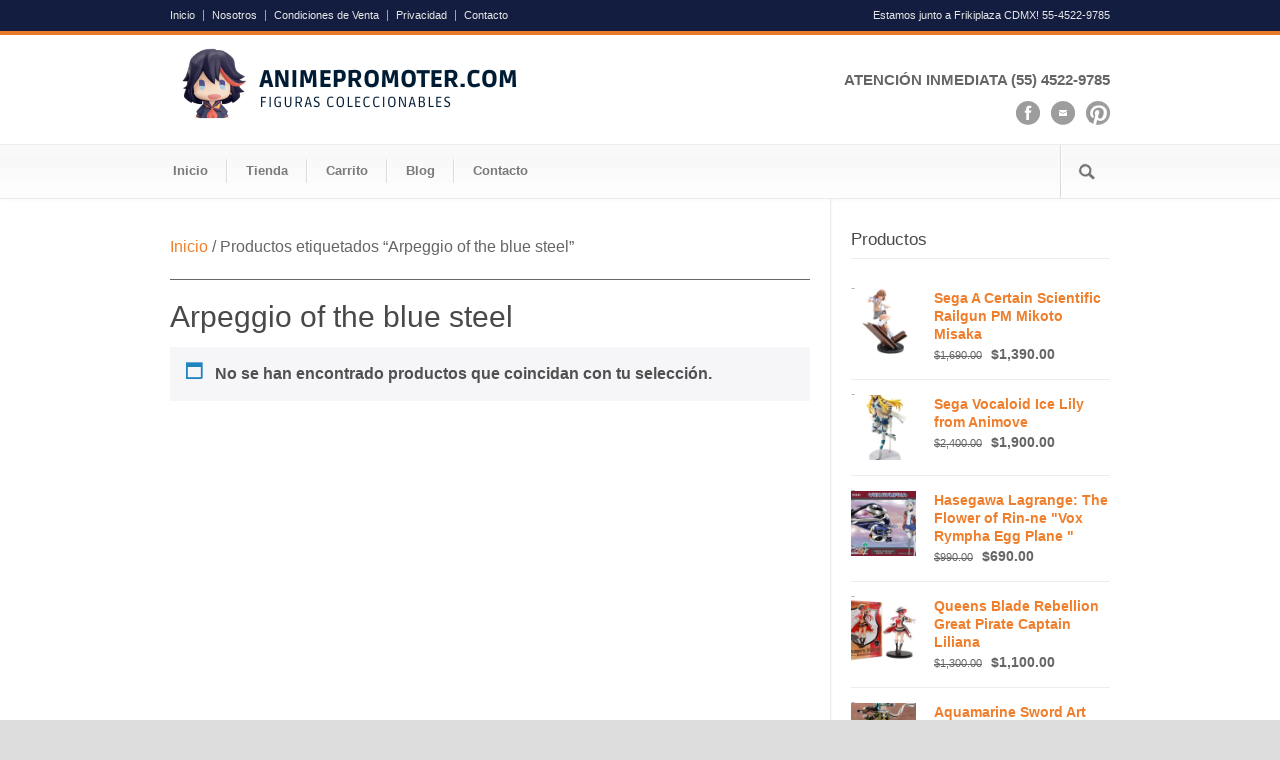

--- FILE ---
content_type: text/html; charset=UTF-8
request_url: https://animepromoter.com/product-tag/arpeggio-of-the-blue-steel/
body_size: 79698
content:
<!DOCTYPE html>
<!--[if lt IE 7 ]><html class="ie ie6" lang="en"> <![endif]-->
<!--[if IE 7 ]><html class="ie ie7" lang="en"> <![endif]-->
<!--[if IE 8 ]><html class="ie ie8" lang="en"> <![endif]-->
<!--[if (gte IE 9)|!(IE)]><!--><html lang="es"> <!--<![endif]-->
<head>

	<!-- Basic Page Needs
  ================================================== -->
	<meta charset="utf-8" />
	<title>AnimePromoter.com &#8211; Tienda Online de Figuras de anime en México  &raquo; Etiquetas del producto &raquo; Arpeggio of the blue steel</title>

	<!--[if lt IE 9]>
		<script src="http://html5shim.googlecode.com/svn/trunk/html5.js"></script>
	<![endif]-->

	<!-- CSS
  ================================================== -->
	<link rel="stylesheet" href="https://animepromoter.com/wp-content/themes/modernize/style.css" type="text/css" />

				<meta name="viewport" content="width=device-width, initial-scale=1, maximum-scale=1">
		<link rel="stylesheet" href="https://animepromoter.com/wp-content/themes/modernize/stylesheet/skeleton-responsive.css">
		<link rel="stylesheet" href="https://animepromoter.com/wp-content/themes/modernize/stylesheet/layout-responsive.css">	
		
	<!--[if lt IE 9]>
		<link rel="stylesheet" href="https://animepromoter.com/wp-content/themes/modernize/stylesheet/ie-style.php?path=https://animepromoter.com/wp-content/themes/modernize" type="text/css" media="screen, projection" /> 
	<![endif]-->
	<!--[if lt IE 9]>
	<script src="http://css3-mediaqueries-js.googlecode.com/svn/trunk/css3-mediaqueries.js"></script>
	<![endif]-->	
	
	<!--[if IE 7]>
		<link rel="stylesheet" href="https://animepromoter.com/wp-content/themes/modernize/stylesheet/ie7-style.css" /> 
	<![endif]-->	
	
	<!-- Favicon
   ================================================== -->
	<link rel="shortcut icon" href="https://animepromoter.com/wp-content/uploads/2022/08/icon-animepromoter.png" type="image/x-icon" />
	<!-- Start WP_HEAD
   ================================================== -->
		
	<meta name='robots' content='max-image-preview:large' />
<link rel="alternate" type="application/rss+xml" title="AnimePromoter.com - Tienda Online de Figuras de anime en México &raquo; Feed" href="https://animepromoter.com/feed/" />
<link rel="alternate" type="application/rss+xml" title="AnimePromoter.com - Tienda Online de Figuras de anime en México &raquo; Feed de los comentarios" href="https://animepromoter.com/comments/feed/" />
<link rel="alternate" type="application/rss+xml" title="AnimePromoter.com - Tienda Online de Figuras de anime en México &raquo; Arpeggio of the blue steel Etiqueta Feed" href="https://animepromoter.com/product-tag/arpeggio-of-the-blue-steel/feed/" />
<style id='wp-img-auto-sizes-contain-inline-css' type='text/css'>
img:is([sizes=auto i],[sizes^="auto," i]){contain-intrinsic-size:3000px 1500px}
/*# sourceURL=wp-img-auto-sizes-contain-inline-css */
</style>
<link rel='stylesheet' id='style-custom-css' href='https://animepromoter.com/wp-content/themes/modernize/style-custom.css?ver=6.9' type='text/css' media='all' />
<link rel='stylesheet' id='gdl-woocommerce-css' href='https://animepromoter.com/wp-content/themes/modernize/stylesheet/gdlr-woocommerce.css?ver=6.9' type='text/css' media='all' />
<style id='wp-emoji-styles-inline-css' type='text/css'>

	img.wp-smiley, img.emoji {
		display: inline !important;
		border: none !important;
		box-shadow: none !important;
		height: 1em !important;
		width: 1em !important;
		margin: 0 0.07em !important;
		vertical-align: -0.1em !important;
		background: none !important;
		padding: 0 !important;
	}
/*# sourceURL=wp-emoji-styles-inline-css */
</style>
<style id='wp-block-library-inline-css' type='text/css'>
:root{--wp-block-synced-color:#7a00df;--wp-block-synced-color--rgb:122,0,223;--wp-bound-block-color:var(--wp-block-synced-color);--wp-editor-canvas-background:#ddd;--wp-admin-theme-color:#007cba;--wp-admin-theme-color--rgb:0,124,186;--wp-admin-theme-color-darker-10:#006ba1;--wp-admin-theme-color-darker-10--rgb:0,107,160.5;--wp-admin-theme-color-darker-20:#005a87;--wp-admin-theme-color-darker-20--rgb:0,90,135;--wp-admin-border-width-focus:2px}@media (min-resolution:192dpi){:root{--wp-admin-border-width-focus:1.5px}}.wp-element-button{cursor:pointer}:root .has-very-light-gray-background-color{background-color:#eee}:root .has-very-dark-gray-background-color{background-color:#313131}:root .has-very-light-gray-color{color:#eee}:root .has-very-dark-gray-color{color:#313131}:root .has-vivid-green-cyan-to-vivid-cyan-blue-gradient-background{background:linear-gradient(135deg,#00d084,#0693e3)}:root .has-purple-crush-gradient-background{background:linear-gradient(135deg,#34e2e4,#4721fb 50%,#ab1dfe)}:root .has-hazy-dawn-gradient-background{background:linear-gradient(135deg,#faaca8,#dad0ec)}:root .has-subdued-olive-gradient-background{background:linear-gradient(135deg,#fafae1,#67a671)}:root .has-atomic-cream-gradient-background{background:linear-gradient(135deg,#fdd79a,#004a59)}:root .has-nightshade-gradient-background{background:linear-gradient(135deg,#330968,#31cdcf)}:root .has-midnight-gradient-background{background:linear-gradient(135deg,#020381,#2874fc)}:root{--wp--preset--font-size--normal:16px;--wp--preset--font-size--huge:42px}.has-regular-font-size{font-size:1em}.has-larger-font-size{font-size:2.625em}.has-normal-font-size{font-size:var(--wp--preset--font-size--normal)}.has-huge-font-size{font-size:var(--wp--preset--font-size--huge)}.has-text-align-center{text-align:center}.has-text-align-left{text-align:left}.has-text-align-right{text-align:right}.has-fit-text{white-space:nowrap!important}#end-resizable-editor-section{display:none}.aligncenter{clear:both}.items-justified-left{justify-content:flex-start}.items-justified-center{justify-content:center}.items-justified-right{justify-content:flex-end}.items-justified-space-between{justify-content:space-between}.screen-reader-text{border:0;clip-path:inset(50%);height:1px;margin:-1px;overflow:hidden;padding:0;position:absolute;width:1px;word-wrap:normal!important}.screen-reader-text:focus{background-color:#ddd;clip-path:none;color:#444;display:block;font-size:1em;height:auto;left:5px;line-height:normal;padding:15px 23px 14px;text-decoration:none;top:5px;width:auto;z-index:100000}html :where(.has-border-color){border-style:solid}html :where([style*=border-top-color]){border-top-style:solid}html :where([style*=border-right-color]){border-right-style:solid}html :where([style*=border-bottom-color]){border-bottom-style:solid}html :where([style*=border-left-color]){border-left-style:solid}html :where([style*=border-width]){border-style:solid}html :where([style*=border-top-width]){border-top-style:solid}html :where([style*=border-right-width]){border-right-style:solid}html :where([style*=border-bottom-width]){border-bottom-style:solid}html :where([style*=border-left-width]){border-left-style:solid}html :where(img[class*=wp-image-]){height:auto;max-width:100%}:where(figure){margin:0 0 1em}html :where(.is-position-sticky){--wp-admin--admin-bar--position-offset:var(--wp-admin--admin-bar--height,0px)}@media screen and (max-width:600px){html :where(.is-position-sticky){--wp-admin--admin-bar--position-offset:0px}}

/*# sourceURL=wp-block-library-inline-css */
</style><link rel='stylesheet' id='wc-blocks-style-css' href='https://animepromoter.com/wp-content/plugins/woocommerce/assets/client/blocks/wc-blocks.css?ver=wc-10.4.3' type='text/css' media='all' />
<style id='global-styles-inline-css' type='text/css'>
:root{--wp--preset--aspect-ratio--square: 1;--wp--preset--aspect-ratio--4-3: 4/3;--wp--preset--aspect-ratio--3-4: 3/4;--wp--preset--aspect-ratio--3-2: 3/2;--wp--preset--aspect-ratio--2-3: 2/3;--wp--preset--aspect-ratio--16-9: 16/9;--wp--preset--aspect-ratio--9-16: 9/16;--wp--preset--color--black: #000000;--wp--preset--color--cyan-bluish-gray: #abb8c3;--wp--preset--color--white: #ffffff;--wp--preset--color--pale-pink: #f78da7;--wp--preset--color--vivid-red: #cf2e2e;--wp--preset--color--luminous-vivid-orange: #ff6900;--wp--preset--color--luminous-vivid-amber: #fcb900;--wp--preset--color--light-green-cyan: #7bdcb5;--wp--preset--color--vivid-green-cyan: #00d084;--wp--preset--color--pale-cyan-blue: #8ed1fc;--wp--preset--color--vivid-cyan-blue: #0693e3;--wp--preset--color--vivid-purple: #9b51e0;--wp--preset--gradient--vivid-cyan-blue-to-vivid-purple: linear-gradient(135deg,rgb(6,147,227) 0%,rgb(155,81,224) 100%);--wp--preset--gradient--light-green-cyan-to-vivid-green-cyan: linear-gradient(135deg,rgb(122,220,180) 0%,rgb(0,208,130) 100%);--wp--preset--gradient--luminous-vivid-amber-to-luminous-vivid-orange: linear-gradient(135deg,rgb(252,185,0) 0%,rgb(255,105,0) 100%);--wp--preset--gradient--luminous-vivid-orange-to-vivid-red: linear-gradient(135deg,rgb(255,105,0) 0%,rgb(207,46,46) 100%);--wp--preset--gradient--very-light-gray-to-cyan-bluish-gray: linear-gradient(135deg,rgb(238,238,238) 0%,rgb(169,184,195) 100%);--wp--preset--gradient--cool-to-warm-spectrum: linear-gradient(135deg,rgb(74,234,220) 0%,rgb(151,120,209) 20%,rgb(207,42,186) 40%,rgb(238,44,130) 60%,rgb(251,105,98) 80%,rgb(254,248,76) 100%);--wp--preset--gradient--blush-light-purple: linear-gradient(135deg,rgb(255,206,236) 0%,rgb(152,150,240) 100%);--wp--preset--gradient--blush-bordeaux: linear-gradient(135deg,rgb(254,205,165) 0%,rgb(254,45,45) 50%,rgb(107,0,62) 100%);--wp--preset--gradient--luminous-dusk: linear-gradient(135deg,rgb(255,203,112) 0%,rgb(199,81,192) 50%,rgb(65,88,208) 100%);--wp--preset--gradient--pale-ocean: linear-gradient(135deg,rgb(255,245,203) 0%,rgb(182,227,212) 50%,rgb(51,167,181) 100%);--wp--preset--gradient--electric-grass: linear-gradient(135deg,rgb(202,248,128) 0%,rgb(113,206,126) 100%);--wp--preset--gradient--midnight: linear-gradient(135deg,rgb(2,3,129) 0%,rgb(40,116,252) 100%);--wp--preset--font-size--small: 13px;--wp--preset--font-size--medium: 20px;--wp--preset--font-size--large: 36px;--wp--preset--font-size--x-large: 42px;--wp--preset--spacing--20: 0.44rem;--wp--preset--spacing--30: 0.67rem;--wp--preset--spacing--40: 1rem;--wp--preset--spacing--50: 1.5rem;--wp--preset--spacing--60: 2.25rem;--wp--preset--spacing--70: 3.38rem;--wp--preset--spacing--80: 5.06rem;--wp--preset--shadow--natural: 6px 6px 9px rgba(0, 0, 0, 0.2);--wp--preset--shadow--deep: 12px 12px 50px rgba(0, 0, 0, 0.4);--wp--preset--shadow--sharp: 6px 6px 0px rgba(0, 0, 0, 0.2);--wp--preset--shadow--outlined: 6px 6px 0px -3px rgb(255, 255, 255), 6px 6px rgb(0, 0, 0);--wp--preset--shadow--crisp: 6px 6px 0px rgb(0, 0, 0);}:where(.is-layout-flex){gap: 0.5em;}:where(.is-layout-grid){gap: 0.5em;}body .is-layout-flex{display: flex;}.is-layout-flex{flex-wrap: wrap;align-items: center;}.is-layout-flex > :is(*, div){margin: 0;}body .is-layout-grid{display: grid;}.is-layout-grid > :is(*, div){margin: 0;}:where(.wp-block-columns.is-layout-flex){gap: 2em;}:where(.wp-block-columns.is-layout-grid){gap: 2em;}:where(.wp-block-post-template.is-layout-flex){gap: 1.25em;}:where(.wp-block-post-template.is-layout-grid){gap: 1.25em;}.has-black-color{color: var(--wp--preset--color--black) !important;}.has-cyan-bluish-gray-color{color: var(--wp--preset--color--cyan-bluish-gray) !important;}.has-white-color{color: var(--wp--preset--color--white) !important;}.has-pale-pink-color{color: var(--wp--preset--color--pale-pink) !important;}.has-vivid-red-color{color: var(--wp--preset--color--vivid-red) !important;}.has-luminous-vivid-orange-color{color: var(--wp--preset--color--luminous-vivid-orange) !important;}.has-luminous-vivid-amber-color{color: var(--wp--preset--color--luminous-vivid-amber) !important;}.has-light-green-cyan-color{color: var(--wp--preset--color--light-green-cyan) !important;}.has-vivid-green-cyan-color{color: var(--wp--preset--color--vivid-green-cyan) !important;}.has-pale-cyan-blue-color{color: var(--wp--preset--color--pale-cyan-blue) !important;}.has-vivid-cyan-blue-color{color: var(--wp--preset--color--vivid-cyan-blue) !important;}.has-vivid-purple-color{color: var(--wp--preset--color--vivid-purple) !important;}.has-black-background-color{background-color: var(--wp--preset--color--black) !important;}.has-cyan-bluish-gray-background-color{background-color: var(--wp--preset--color--cyan-bluish-gray) !important;}.has-white-background-color{background-color: var(--wp--preset--color--white) !important;}.has-pale-pink-background-color{background-color: var(--wp--preset--color--pale-pink) !important;}.has-vivid-red-background-color{background-color: var(--wp--preset--color--vivid-red) !important;}.has-luminous-vivid-orange-background-color{background-color: var(--wp--preset--color--luminous-vivid-orange) !important;}.has-luminous-vivid-amber-background-color{background-color: var(--wp--preset--color--luminous-vivid-amber) !important;}.has-light-green-cyan-background-color{background-color: var(--wp--preset--color--light-green-cyan) !important;}.has-vivid-green-cyan-background-color{background-color: var(--wp--preset--color--vivid-green-cyan) !important;}.has-pale-cyan-blue-background-color{background-color: var(--wp--preset--color--pale-cyan-blue) !important;}.has-vivid-cyan-blue-background-color{background-color: var(--wp--preset--color--vivid-cyan-blue) !important;}.has-vivid-purple-background-color{background-color: var(--wp--preset--color--vivid-purple) !important;}.has-black-border-color{border-color: var(--wp--preset--color--black) !important;}.has-cyan-bluish-gray-border-color{border-color: var(--wp--preset--color--cyan-bluish-gray) !important;}.has-white-border-color{border-color: var(--wp--preset--color--white) !important;}.has-pale-pink-border-color{border-color: var(--wp--preset--color--pale-pink) !important;}.has-vivid-red-border-color{border-color: var(--wp--preset--color--vivid-red) !important;}.has-luminous-vivid-orange-border-color{border-color: var(--wp--preset--color--luminous-vivid-orange) !important;}.has-luminous-vivid-amber-border-color{border-color: var(--wp--preset--color--luminous-vivid-amber) !important;}.has-light-green-cyan-border-color{border-color: var(--wp--preset--color--light-green-cyan) !important;}.has-vivid-green-cyan-border-color{border-color: var(--wp--preset--color--vivid-green-cyan) !important;}.has-pale-cyan-blue-border-color{border-color: var(--wp--preset--color--pale-cyan-blue) !important;}.has-vivid-cyan-blue-border-color{border-color: var(--wp--preset--color--vivid-cyan-blue) !important;}.has-vivid-purple-border-color{border-color: var(--wp--preset--color--vivid-purple) !important;}.has-vivid-cyan-blue-to-vivid-purple-gradient-background{background: var(--wp--preset--gradient--vivid-cyan-blue-to-vivid-purple) !important;}.has-light-green-cyan-to-vivid-green-cyan-gradient-background{background: var(--wp--preset--gradient--light-green-cyan-to-vivid-green-cyan) !important;}.has-luminous-vivid-amber-to-luminous-vivid-orange-gradient-background{background: var(--wp--preset--gradient--luminous-vivid-amber-to-luminous-vivid-orange) !important;}.has-luminous-vivid-orange-to-vivid-red-gradient-background{background: var(--wp--preset--gradient--luminous-vivid-orange-to-vivid-red) !important;}.has-very-light-gray-to-cyan-bluish-gray-gradient-background{background: var(--wp--preset--gradient--very-light-gray-to-cyan-bluish-gray) !important;}.has-cool-to-warm-spectrum-gradient-background{background: var(--wp--preset--gradient--cool-to-warm-spectrum) !important;}.has-blush-light-purple-gradient-background{background: var(--wp--preset--gradient--blush-light-purple) !important;}.has-blush-bordeaux-gradient-background{background: var(--wp--preset--gradient--blush-bordeaux) !important;}.has-luminous-dusk-gradient-background{background: var(--wp--preset--gradient--luminous-dusk) !important;}.has-pale-ocean-gradient-background{background: var(--wp--preset--gradient--pale-ocean) !important;}.has-electric-grass-gradient-background{background: var(--wp--preset--gradient--electric-grass) !important;}.has-midnight-gradient-background{background: var(--wp--preset--gradient--midnight) !important;}.has-small-font-size{font-size: var(--wp--preset--font-size--small) !important;}.has-medium-font-size{font-size: var(--wp--preset--font-size--medium) !important;}.has-large-font-size{font-size: var(--wp--preset--font-size--large) !important;}.has-x-large-font-size{font-size: var(--wp--preset--font-size--x-large) !important;}
/*# sourceURL=global-styles-inline-css */
</style>

<style id='classic-theme-styles-inline-css' type='text/css'>
/*! This file is auto-generated */
.wp-block-button__link{color:#fff;background-color:#32373c;border-radius:9999px;box-shadow:none;text-decoration:none;padding:calc(.667em + 2px) calc(1.333em + 2px);font-size:1.125em}.wp-block-file__button{background:#32373c;color:#fff;text-decoration:none}
/*# sourceURL=/wp-includes/css/classic-themes.min.css */
</style>
<link rel='stylesheet' id='woocommerce-layout-css' href='https://animepromoter.com/wp-content/plugins/woocommerce/assets/css/woocommerce-layout.css?ver=10.4.3' type='text/css' media='all' />
<link rel='stylesheet' id='woocommerce-smallscreen-css' href='https://animepromoter.com/wp-content/plugins/woocommerce/assets/css/woocommerce-smallscreen.css?ver=10.4.3' type='text/css' media='only screen and (max-width: 768px)' />
<link rel='stylesheet' id='woocommerce-general-css' href='https://animepromoter.com/wp-content/plugins/woocommerce/assets/css/woocommerce.css?ver=10.4.3' type='text/css' media='all' />
<style id='woocommerce-inline-inline-css' type='text/css'>
.woocommerce form .form-row .required { visibility: visible; }
/*# sourceURL=woocommerce-inline-inline-css */
</style>
<link rel='stylesheet' id='superfish-css' href='https://animepromoter.com/wp-content/themes/modernize/stylesheet/superfish.css?ver=6.9' type='text/css' media='all' />
<link rel='stylesheet' id='fancybox-css' href='https://animepromoter.com/wp-content/themes/modernize/javascript/fancybox/jquery.fancybox.css?ver=6.9' type='text/css' media='all' />
<link rel='stylesheet' id='fancybox-thumb-css' href='https://animepromoter.com/wp-content/themes/modernize/javascript/fancybox/jquery.fancybox-thumbs.css?ver=6.9' type='text/css' media='all' />
<link rel='stylesheet' id='flex-slider-css' href='https://animepromoter.com/wp-content/themes/modernize/stylesheet/flexslider.css?ver=6.9' type='text/css' media='all' />
<script type="text/javascript" src="https://animepromoter.com/wp-includes/js/jquery/jquery.min.js?ver=3.7.1" id="jquery-core-js"></script>
<script type="text/javascript" src="https://animepromoter.com/wp-includes/js/jquery/jquery-migrate.min.js?ver=3.4.1" id="jquery-migrate-js"></script>
<script type="text/javascript" src="https://animepromoter.com/wp-content/plugins/woocommerce/assets/js/jquery-blockui/jquery.blockUI.min.js?ver=2.7.0-wc.10.4.3" id="wc-jquery-blockui-js" defer="defer" data-wp-strategy="defer"></script>
<script type="text/javascript" id="wc-add-to-cart-js-extra">
/* <![CDATA[ */
var wc_add_to_cart_params = {"ajax_url":"/wp-admin/admin-ajax.php","wc_ajax_url":"/?wc-ajax=%%endpoint%%","i18n_view_cart":"Ver carrito","cart_url":"https://animepromoter.com/carrito/","is_cart":"","cart_redirect_after_add":"yes"};
//# sourceURL=wc-add-to-cart-js-extra
/* ]]> */
</script>
<script type="text/javascript" src="https://animepromoter.com/wp-content/plugins/woocommerce/assets/js/frontend/add-to-cart.min.js?ver=10.4.3" id="wc-add-to-cart-js" defer="defer" data-wp-strategy="defer"></script>
<script type="text/javascript" src="https://animepromoter.com/wp-content/plugins/woocommerce/assets/js/js-cookie/js.cookie.min.js?ver=2.1.4-wc.10.4.3" id="wc-js-cookie-js" defer="defer" data-wp-strategy="defer"></script>
<script type="text/javascript" id="woocommerce-js-extra">
/* <![CDATA[ */
var woocommerce_params = {"ajax_url":"/wp-admin/admin-ajax.php","wc_ajax_url":"/?wc-ajax=%%endpoint%%","i18n_password_show":"Mostrar contrase\u00f1a","i18n_password_hide":"Ocultar contrase\u00f1a"};
//# sourceURL=woocommerce-js-extra
/* ]]> */
</script>
<script type="text/javascript" src="https://animepromoter.com/wp-content/plugins/woocommerce/assets/js/frontend/woocommerce.min.js?ver=10.4.3" id="woocommerce-js" defer="defer" data-wp-strategy="defer"></script>
<script type="text/javascript" src="https://animepromoter.com/wp-content/themes/modernize/javascript/jquery.fitvids.js?ver=1.0" id="fitvids-js"></script>
<link rel="https://api.w.org/" href="https://animepromoter.com/wp-json/" /><link rel="alternate" title="JSON" type="application/json" href="https://animepromoter.com/wp-json/wp/v2/product_tag/229" /><link rel="EditURI" type="application/rsd+xml" title="RSD" href="https://animepromoter.com/xmlrpc.php?rsd" />
<meta name="generator" content="WordPress 6.9" />
<meta name="generator" content="WooCommerce 10.4.3" />
	<noscript><style>.woocommerce-product-gallery{ opacity: 1 !important; }</style></noscript>
		
	<!-- FB Thumbnail
   ================================================== -->
		
<link rel='stylesheet' id='select2-css' href='https://animepromoter.com/wp-content/plugins/woocommerce/assets/css/select2.css?ver=10.4.3' type='text/css' media='all' />
</head>
<body class="archive tax-product_tag term-arpeggio-of-the-blue-steel term-229 wp-theme-modernize theme-modernize woocommerce woocommerce-page woocommerce-no-js">
	<div id="custom-full-background"><img src="https://animepromoter.com/wp-content/uploads/2022/08/fondo-blanco.jpg" alt="" /></div><div class="body-wrapper">

		<div class="top-navigation-wrapper no-boxed-layout">
		<div class="top-navigation container">
			<div class="top-navigation-left">
				<div class="menu-top-container"><ul id="menu-top" class="menu"><li id="menu-item-99" class="menu-item menu-item-type-post_type menu-item-object-page menu-item-home menu-item-99"><a href="https://animepromoter.com/">Inicio</a></li>
<li id="menu-item-101" class="menu-item menu-item-type-post_type menu-item-object-page menu-item-101"><a href="https://animepromoter.com/nosotros/">Nosotros</a></li>
<li id="menu-item-5403" class="menu-item menu-item-type-post_type menu-item-object-page menu-item-5403"><a href="https://animepromoter.com/condiciones-de-venta/">Condiciones de Venta</a></li>
<li id="menu-item-104" class="menu-item menu-item-type-post_type menu-item-object-page menu-item-104"><a href="https://animepromoter.com/privacidad/">Privacidad</a></li>
<li id="menu-item-100" class="menu-item menu-item-type-post_type menu-item-object-page menu-item-100"><a href="https://animepromoter.com/contacto/">Contacto</a></li>
</ul></div>				<div class="clear"></div>
			</div>
			
			<div class="top-navigation-right">Estamos junto a Frikiplaza CDMX! 55-4522-9785</div>
		</div>
		<div class="top-navigation-wrapper-gimmick"></div>
	</div>
		
	<div class="all-container-wrapper no-boxed-layout">
		<div class="header-outer-wrapper">
			<div class="header-container-wrapper container-wrapper">
				<div class="header-wrapper">
					<div class="clear"></div>
					
					<!-- Get Logo -->
					<div class="logo-wrapper">
						<a href="https://animepromoter.com"><img src="https://animepromoter.com/wp-content/uploads/2022/08/logo-animepromoter.png" alt="" /></a>					</div>
					
					<!-- Get Social Icons -->
					<div class="outer-social-wrapper">
						<div class="social-wrapper">
							<div class="social-wrapper-text">ATENCIÓN INMEDIATA (55) 4522-9785</div>	
							<div class="social-icon-wrapper">
								<div class="social-icon"><a target="_blank" href="https://www.facebook.com/animepromotercom"><img src="https://animepromoter.com/wp-content/themes/modernize/images/icon/dark/social/facebook.png" alt="facebook"/></a></div><div class="social-icon"><a target="_blank" href="https://animepromoter.com/contacto"><img src="https://animepromoter.com/wp-content/themes/modernize/images/icon/dark/social/email.png" alt="email"/></a></div><div class="social-icon"><a target="_blank" href="https://wa.me/525547793845"><img src="https://animepromoter.com/wp-content/themes/modernize/images/icon/dark/social/pinterest.png" alt="pinterest"/></a></div>							</div>
						</div>
					</div>
					<div class="clear"></div>
				</div> <!-- header-wrapper -->
			</div> <!-- header-container -->
		</div> <!-- header-outer-wrapper -->
		
		<!-- Navigation and Search Form -->
		<div class="main-navigation-wrapper">
			<div class="responsive-container-wrapper container-wrapper"><div class="responsive-menu-wrapper"><select id="menu-main" class="menu dropdown-menu"><option value="" class="blank">&#8212; Main Menu &#8212;</option><option class="menu-item menu-item-type-post_type menu-item-object-page menu-item-home menu-item-105 menu-item-depth-0" value="https://animepromoter.com/">Inicio</option>
<option class="menu-item menu-item-type-post_type menu-item-object-page menu-item-106 menu-item-depth-0" value="https://animepromoter.com/tienda/">Tienda</option>
<option class="menu-item menu-item-type-post_type menu-item-object-page menu-item-5398 menu-item-depth-0" value="https://animepromoter.com/carrito/">Carrito</option>
<option class="menu-item menu-item-type-post_type menu-item-object-page menu-item-107 menu-item-depth-0" value="https://animepromoter.com/blog/">Blog</option>
<option class="menu-item menu-item-type-post_type menu-item-object-page menu-item-108 menu-item-depth-0" value="https://animepromoter.com/contacto/">Contacto</option>
</select></div></div>			<div class="navigation-wrapper">
				<div class="navigation-container-wrapper container-wrapper">
					<!-- Get Navigation -->
					<div id="main-superfish-wrapper" class="menu-wrapper"><ul id="menu-main-1" class="sf-menu"><li id="menu-item-105" class="menu-item menu-item-type-post_type menu-item-object-page menu-item-home menu-item-105"><a href="https://animepromoter.com/">Inicio</a></li>
<li id="menu-item-106" class="menu-item menu-item-type-post_type menu-item-object-page menu-item-106"><a href="https://animepromoter.com/tienda/">Tienda</a></li>
<li id="menu-item-5398" class="menu-item menu-item-type-post_type menu-item-object-page menu-item-5398"><a href="https://animepromoter.com/carrito/">Carrito</a></li>
<li id="menu-item-107" class="menu-item menu-item-type-post_type menu-item-object-page menu-item-107"><a href="https://animepromoter.com/blog/">Blog</a></li>
<li id="menu-item-108" class="menu-item menu-item-type-post_type menu-item-object-page menu-item-108"><a href="https://animepromoter.com/contacto/">Contacto</a></li>
</ul></div>					
					<!-- Get Search form -->
										<div class="search-wrapper"><form method="get" id="searchform" action="https://animepromoter.com/">
	<div id="search-text">
		<input type="text" value="" name="s" id="s" autocomplete="off" />
	</div>
	<input type="submit" id="searchsubmit" value="" />
	<br class="clear">
</form>
</div> 
										
					<div class="clear"></div>
				</div> <!-- navigation-container-wrapper -->
			</div> <!-- navigation-wrapper -->
		</div>
				
		
		<div class="container main content-container">
			<div class="header-content-wrapper">		<div class="content-wrapper sidebar-included right-sidebar">
			
		<div class="page-wrapper">
			<div class='gdl-page-float-left'><div class='gdl-page-item'><div class="sixteen columns mt30 gdl-woo-commerce-wrapper"><div class="woo-breadcrumbs-wrapper"><nav class="woocommerce-breadcrumb" aria-label="Breadcrumb"><a href="https://animepromoter.com">Inicio</a>&nbsp;&#47;&nbsp;Productos etiquetados &ldquo;Arpeggio of the blue steel&rdquo;</nav></div>
			
				<h1 class="page-title">Arpeggio of the blue steel</h1>

			
			
			<div class="woocommerce-no-products-found">
	
	<div class="woocommerce-info" role="status">
		No se han encontrado productos que coincidan con tu selección.	</div>
</div>
</div></div></div><div class='five columns mt0 gdl-right-sidebar'><div class='right-sidebar-wrapper gdl-divider'><div class="custom-sidebar gdl-divider woocommerce widget_products" id="woocommerce_products-2" ><h3 class="custom-sidebar-title sidebar-title-color gdl-title">Productos</h3><ul class="product_list_widget"><li>
	
	<a href="https://animepromoter.com/product/sega-a-certain-scientific-railgun-pm-mikoto-misaka/">
		<img width="300" height="300" src="https://animepromoter.com/wp-content/uploads/2020/02/Misaka-Mikoto-Railgun.jpg" class="attachment-woocommerce_thumbnail size-woocommerce_thumbnail" alt="Sega A Certain Scientific Railgun PM Mikoto Misaka" decoding="async" loading="lazy" srcset="https://animepromoter.com/wp-content/uploads/2020/02/Misaka-Mikoto-Railgun.jpg 300w, https://animepromoter.com/wp-content/uploads/2020/02/Misaka-Mikoto-Railgun-100x100.jpg 100w, https://animepromoter.com/wp-content/uploads/2020/02/Misaka-Mikoto-Railgun-150x150.jpg 150w" sizes="auto, (max-width: 300px) 100vw, 300px" />		<span class="product-title">Sega A Certain Scientific Railgun PM Mikoto Misaka</span>
	</a>

				
	<del aria-hidden="true"><span class="woocommerce-Price-amount amount"><bdi><span class="woocommerce-Price-currencySymbol">&#36;</span>1,690.00</bdi></span></del> <span class="screen-reader-text">El precio original era: &#036;1,690.00.</span><ins aria-hidden="true"><span class="woocommerce-Price-amount amount"><bdi><span class="woocommerce-Price-currencySymbol">&#36;</span>1,390.00</bdi></span></ins><span class="screen-reader-text">El precio actual es: &#036;1,390.00.</span>
	</li>
<li>
	
	<a href="https://animepromoter.com/product/sega-vocaloid-ice-lily-from-animove/">
		<img width="300" height="300" src="https://animepromoter.com/wp-content/uploads/2020/02/71Q82bYcWWL._SL1500_-300x300.jpg" class="attachment-woocommerce_thumbnail size-woocommerce_thumbnail" alt="Sega Vocaloid Ice Lily from Animove" decoding="async" loading="lazy" srcset="https://animepromoter.com/wp-content/uploads/2020/02/71Q82bYcWWL._SL1500_-300x300.jpg 300w, https://animepromoter.com/wp-content/uploads/2020/02/71Q82bYcWWL._SL1500_-450x450.jpg 450w, https://animepromoter.com/wp-content/uploads/2020/02/71Q82bYcWWL._SL1500_-100x100.jpg 100w, https://animepromoter.com/wp-content/uploads/2020/02/71Q82bYcWWL._SL1500_-150x150.jpg 150w" sizes="auto, (max-width: 300px) 100vw, 300px" />		<span class="product-title">Sega Vocaloid Ice Lily from Animove</span>
	</a>

				
	<del aria-hidden="true"><span class="woocommerce-Price-amount amount"><bdi><span class="woocommerce-Price-currencySymbol">&#36;</span>2,400.00</bdi></span></del> <span class="screen-reader-text">El precio original era: &#036;2,400.00.</span><ins aria-hidden="true"><span class="woocommerce-Price-amount amount"><bdi><span class="woocommerce-Price-currencySymbol">&#36;</span>1,900.00</bdi></span></ins><span class="screen-reader-text">El precio actual es: &#036;1,900.00.</span>
	</li>
<li>
	
	<a href="https://animepromoter.com/product/hasegawa-lagrange-the-flower-of-rin-ne-vox-rympha-egg-plane/">
		<img width="300" height="300" src="https://animepromoter.com/wp-content/uploads/2020/03/Vox-Rympha-300x300.jpg" class="attachment-woocommerce_thumbnail size-woocommerce_thumbnail" alt="Hasegawa  Lagrange: The Flower of Rin-ne  &quot;Vox Rympha Egg Plane &quot;" decoding="async" loading="lazy" srcset="https://animepromoter.com/wp-content/uploads/2020/03/Vox-Rympha-300x300.jpg 300w, https://animepromoter.com/wp-content/uploads/2020/03/Vox-Rympha-100x100.jpg 100w, https://animepromoter.com/wp-content/uploads/2020/03/Vox-Rympha-150x150.jpg 150w" sizes="auto, (max-width: 300px) 100vw, 300px" />		<span class="product-title">Hasegawa  Lagrange: The Flower of Rin-ne  "Vox Rympha Egg Plane "</span>
	</a>

				
	<del aria-hidden="true"><span class="woocommerce-Price-amount amount"><bdi><span class="woocommerce-Price-currencySymbol">&#36;</span>990.00</bdi></span></del> <span class="screen-reader-text">El precio original era: &#036;990.00.</span><ins aria-hidden="true"><span class="woocommerce-Price-amount amount"><bdi><span class="woocommerce-Price-currencySymbol">&#36;</span>690.00</bdi></span></ins><span class="screen-reader-text">El precio actual es: &#036;690.00.</span>
	</li>
<li>
	
	<a href="https://animepromoter.com/product/queens-blade-rebellion-great-pirate-captain-liliana/">
		<img width="300" height="300" src="https://animepromoter.com/wp-content/uploads/2020/01/Captain-Liliana-Taito-1100-1-300x300.jpg" class="attachment-woocommerce_thumbnail size-woocommerce_thumbnail" alt="Captain Liliana Taito" decoding="async" loading="lazy" srcset="https://animepromoter.com/wp-content/uploads/2020/01/Captain-Liliana-Taito-1100-1-300x300.jpg 300w, https://animepromoter.com/wp-content/uploads/2020/01/Captain-Liliana-Taito-1100-1-450x450.jpg 450w, https://animepromoter.com/wp-content/uploads/2020/01/Captain-Liliana-Taito-1100-1-100x100.jpg 100w, https://animepromoter.com/wp-content/uploads/2020/01/Captain-Liliana-Taito-1100-1-150x150.jpg 150w" sizes="auto, (max-width: 300px) 100vw, 300px" />		<span class="product-title">Queens Blade Rebellion Great Pirate Captain Liliana</span>
	</a>

				
	<del aria-hidden="true"><span class="woocommerce-Price-amount amount"><bdi><span class="woocommerce-Price-currencySymbol">&#36;</span>1,300.00</bdi></span></del> <span class="screen-reader-text">El precio original era: &#036;1,300.00.</span><ins aria-hidden="true"><span class="woocommerce-Price-amount amount"><bdi><span class="woocommerce-Price-currencySymbol">&#36;</span>1,100.00</bdi></span></ins><span class="screen-reader-text">El precio actual es: &#036;1,100.00.</span>
	</li>
<li>
	
	<a href="https://animepromoter.com/product/aquamarine-sword-art-online-ii-sinon/">
		<img width="300" height="300" src="https://animepromoter.com/wp-content/uploads/2020/01/Aquamarine-SAO-Sinon-1-300x300.jpg" class="attachment-woocommerce_thumbnail size-woocommerce_thumbnail" alt="Aquamarine-SAO-Sinon" decoding="async" loading="lazy" srcset="https://animepromoter.com/wp-content/uploads/2020/01/Aquamarine-SAO-Sinon-1-300x300.jpg 300w, https://animepromoter.com/wp-content/uploads/2020/01/Aquamarine-SAO-Sinon-1-450x450.jpg 450w, https://animepromoter.com/wp-content/uploads/2020/01/Aquamarine-SAO-Sinon-1-100x100.jpg 100w, https://animepromoter.com/wp-content/uploads/2020/01/Aquamarine-SAO-Sinon-1-150x150.jpg 150w" sizes="auto, (max-width: 300px) 100vw, 300px" />		<span class="product-title">Aquamarine Sword Art Online II: Sinon</span>
	</a>

				
	<del aria-hidden="true"><span class="woocommerce-Price-amount amount"><bdi><span class="woocommerce-Price-currencySymbol">&#36;</span>5,600.00</bdi></span></del> <span class="screen-reader-text">El precio original era: &#036;5,600.00.</span><ins aria-hidden="true"><span class="woocommerce-Price-amount amount"><bdi><span class="woocommerce-Price-currencySymbol">&#36;</span>4,500.00</bdi></span></ins><span class="screen-reader-text">El precio actual es: &#036;4,500.00.</span>
	</li>
</ul></div><div class="custom-sidebar gdl-divider woocommerce widget_product_tag_cloud" id="woocommerce_product_tag_cloud-2" ><h3 class="custom-sidebar-title sidebar-title-color gdl-title">Etiquetas del producto</h3><div class="tagcloud"><a href="https://animepromoter.com/product-tag/1-7/" class="tag-cloud-link tag-link-32 tag-link-position-1" style="font-size: 12.277777777778pt;" aria-label="1/7 (4 productos)">1/7</a>
<a href="https://animepromoter.com/product-tag/1-8/" class="tag-cloud-link tag-link-35 tag-link-position-2" style="font-size: 15.194444444444pt;" aria-label="1/8 (6 productos)">1/8</a>
<a href="https://animepromoter.com/product-tag/1-10/" class="tag-cloud-link tag-link-104 tag-link-position-3" style="font-size: 12.277777777778pt;" aria-label="1/10 (4 productos)">1/10</a>
<a href="https://animepromoter.com/product-tag/articuladas/" class="tag-cloud-link tag-link-23 tag-link-position-4" style="font-size: 22pt;" aria-label="Articuladas (15 productos)">Articuladas</a>
<a href="https://animepromoter.com/product-tag/asuna/" class="tag-cloud-link tag-link-129 tag-link-position-5" style="font-size: 8pt;" aria-label="Asuna (2 productos)">Asuna</a>
<a href="https://animepromoter.com/product-tag/beach-queens/" class="tag-cloud-link tag-link-105 tag-link-position-6" style="font-size: 16.166666666667pt;" aria-label="Beach Queens (7 productos)">Beach Queens</a>
<a href="https://animepromoter.com/product-tag/coleccion-especial/" class="tag-cloud-link tag-link-170 tag-link-position-7" style="font-size: 18.111111111111pt;" aria-label="Colección Especial (9 productos)">Colección Especial</a>
<a href="https://animepromoter.com/product-tag/elizabeth/" class="tag-cloud-link tag-link-111 tag-link-position-8" style="font-size: 8pt;" aria-label="Elizabeth (2 productos)">Elizabeth</a>
<a href="https://animepromoter.com/product-tag/excellent-model/" class="tag-cloud-link tag-link-288 tag-link-position-9" style="font-size: 8pt;" aria-label="Excellent Model (2 productos)">Excellent Model</a>
<a href="https://animepromoter.com/product-tag/figma/" class="tag-cloud-link tag-link-51 tag-link-position-10" style="font-size: 13.833333333333pt;" aria-label="Figma (5 productos)">Figma</a>
<a href="https://animepromoter.com/product-tag/fortune-arterial/" class="tag-cloud-link tag-link-315 tag-link-position-11" style="font-size: 8pt;" aria-label="Fortune Arterial (2 productos)">Fortune Arterial</a>
<a href="https://animepromoter.com/product-tag/gundam/" class="tag-cloud-link tag-link-373 tag-link-position-12" style="font-size: 16.166666666667pt;" aria-label="Gundam (7 productos)">Gundam</a>
<a href="https://animepromoter.com/product-tag/hatsune-miku/" class="tag-cloud-link tag-link-196 tag-link-position-13" style="font-size: 8pt;" aria-label="Hatsune Miku (2 productos)">Hatsune Miku</a>
<a href="https://animepromoter.com/product-tag/ikki-tousen/" class="tag-cloud-link tag-link-99 tag-link-position-14" style="font-size: 12.277777777778pt;" aria-label="Ikki tousen (4 productos)">Ikki tousen</a>
<a href="https://animepromoter.com/product-tag/iron-man/" class="tag-cloud-link tag-link-75 tag-link-position-15" style="font-size: 8pt;" aria-label="Iron Man (2 productos)">Iron Man</a>
<a href="https://animepromoter.com/product-tag/kantai-collection/" class="tag-cloud-link tag-link-177 tag-link-position-16" style="font-size: 13.833333333333pt;" aria-label="Kantai Collection (5 productos)">Kantai Collection</a>
<a href="https://animepromoter.com/product-tag/kill-la-kill/" class="tag-cloud-link tag-link-36 tag-link-position-17" style="font-size: 10.333333333333pt;" aria-label="Kill la kill (3 productos)">Kill la kill</a>
<a href="https://animepromoter.com/product-tag/kit/" class="tag-cloud-link tag-link-343 tag-link-position-18" style="font-size: 8pt;" aria-label="Kit (2 productos)">Kit</a>
<a href="https://animepromoter.com/product-tag/macross/" class="tag-cloud-link tag-link-385 tag-link-position-19" style="font-size: 16.166666666667pt;" aria-label="Macross (7 productos)">Macross</a>
<a href="https://animepromoter.com/product-tag/macross-frontier/" class="tag-cloud-link tag-link-220 tag-link-position-20" style="font-size: 16.166666666667pt;" aria-label="Macross Frontier (7 productos)">Macross Frontier</a>
<a href="https://animepromoter.com/product-tag/macross-plus/" class="tag-cloud-link tag-link-386 tag-link-position-21" style="font-size: 16.166666666667pt;" aria-label="Macross Plus (7 productos)">Macross Plus</a>
<a href="https://animepromoter.com/product-tag/marvel/" class="tag-cloud-link tag-link-68 tag-link-position-22" style="font-size: 10.333333333333pt;" aria-label="Marvel (3 productos)">Marvel</a>
<a href="https://animepromoter.com/product-tag/monster-hunter/" class="tag-cloud-link tag-link-364 tag-link-position-23" style="font-size: 8pt;" aria-label="Monster Hunter (2 productos)">Monster Hunter</a>
<a href="https://animepromoter.com/product-tag/muv-luv/" class="tag-cloud-link tag-link-92 tag-link-position-24" style="font-size: 10.333333333333pt;" aria-label="Muv Luv (3 productos)">Muv Luv</a>
<a href="https://animepromoter.com/product-tag/nendoroid/" class="tag-cloud-link tag-link-118 tag-link-position-25" style="font-size: 15.194444444444pt;" aria-label="Nendoroid (6 productos)">Nendoroid</a>
<a href="https://animepromoter.com/product-tag/one-piece/" class="tag-cloud-link tag-link-365 tag-link-position-26" style="font-size: 18.111111111111pt;" aria-label="One Piece (9 productos)">One Piece</a>
<a href="https://animepromoter.com/product-tag/persona-3/" class="tag-cloud-link tag-link-106 tag-link-position-27" style="font-size: 10.333333333333pt;" aria-label="Persona 3 (3 productos)">Persona 3</a>
<a href="https://animepromoter.com/product-tag/prize/" class="tag-cloud-link tag-link-138 tag-link-position-28" style="font-size: 17.138888888889pt;" aria-label="Prize (8 productos)">Prize</a>
<a href="https://animepromoter.com/product-tag/queens-blade/" class="tag-cloud-link tag-link-84 tag-link-position-29" style="font-size: 10.333333333333pt;" aria-label="Queens Blade (3 productos)">Queens Blade</a>
<a href="https://animepromoter.com/product-tag/revoltech/" class="tag-cloud-link tag-link-70 tag-link-position-30" style="font-size: 10.333333333333pt;" aria-label="Revoltech (3 productos)">Revoltech</a>
<a href="https://animepromoter.com/product-tag/robot/" class="tag-cloud-link tag-link-384 tag-link-position-31" style="font-size: 16.166666666667pt;" aria-label="Robot (7 productos)">Robot</a>
<a href="https://animepromoter.com/product-tag/ryuko-matoi/" class="tag-cloud-link tag-link-53 tag-link-position-32" style="font-size: 10.333333333333pt;" aria-label="Ryuko Matoi (3 productos)">Ryuko Matoi</a>
<a href="https://animepromoter.com/product-tag/sao/" class="tag-cloud-link tag-link-130 tag-link-position-33" style="font-size: 10.333333333333pt;" aria-label="SAO (3 productos)">SAO</a>
<a href="https://animepromoter.com/product-tag/senki-gold/" class="tag-cloud-link tag-link-332 tag-link-position-34" style="font-size: 8pt;" aria-label="Senki Gold (2 productos)">Senki Gold</a>
<a href="https://animepromoter.com/product-tag/set/" class="tag-cloud-link tag-link-283 tag-link-position-35" style="font-size: 8pt;" aria-label="Set (2 productos)">Set</a>
<a href="https://animepromoter.com/product-tag/shimakaze/" class="tag-cloud-link tag-link-178 tag-link-position-36" style="font-size: 10.333333333333pt;" aria-label="Shimakaze (3 productos)">Shimakaze</a>
<a href="https://animepromoter.com/product-tag/shining-wind/" class="tag-cloud-link tag-link-250 tag-link-position-37" style="font-size: 12.277777777778pt;" aria-label="Shining Wind (4 productos)">Shining Wind</a>
<a href="https://animepromoter.com/product-tag/shinning-tears/" class="tag-cloud-link tag-link-251 tag-link-position-38" style="font-size: 8pt;" aria-label="Shinning Tears (2 productos)">Shinning Tears</a>
<a href="https://animepromoter.com/product-tag/shunja-yamashita/" class="tag-cloud-link tag-link-218 tag-link-position-39" style="font-size: 8pt;" aria-label="Shunja Yamashita (2 productos)">Shunja Yamashita</a>
<a href="https://animepromoter.com/product-tag/strike-witches/" class="tag-cloud-link tag-link-266 tag-link-position-40" style="font-size: 13.833333333333pt;" aria-label="Strike Witches (5 productos)">Strike Witches</a>
<a href="https://animepromoter.com/product-tag/sword-art-online/" class="tag-cloud-link tag-link-50 tag-link-position-41" style="font-size: 12.277777777778pt;" aria-label="Sword Art Online (4 productos)">Sword Art Online</a>
<a href="https://animepromoter.com/product-tag/to-aru-kagaku-no-railgun/" class="tag-cloud-link tag-link-45 tag-link-position-42" style="font-size: 8pt;" aria-label="To Aru Kagaku no Railgun (2 productos)">To Aru Kagaku no Railgun</a>
<a href="https://animepromoter.com/product-tag/to-aru-majutsu-no-railgun/" class="tag-cloud-link tag-link-296 tag-link-position-43" style="font-size: 8pt;" aria-label="To Aru Majutsu no Railgun (2 productos)">To Aru Majutsu no Railgun</a>
<a href="https://animepromoter.com/product-tag/vocaloid/" class="tag-cloud-link tag-link-195 tag-link-position-44" style="font-size: 10.333333333333pt;" aria-label="Vocaloid (3 productos)">Vocaloid</a>
<a href="https://animepromoter.com/product-tag/yui-takamura/" class="tag-cloud-link tag-link-162 tag-link-position-45" style="font-size: 8pt;" aria-label="Yui Takamura (2 productos)">Yui Takamura</a></div></div><div class='pt30'></div></div></div>			<br class="clear">
		</div>
	</div> <!-- content-wrapper -->
	
		</div> <!-- header content wrapper -->
	</div> <!-- content container -->
	<div class="footer-container-wrapper">	
		<div class="footer-wrapper">
			<!-- Get Footer Widget -->
										<div class="container mt0">
					<div class="footer-widget-wrapper">
						<div class="four columns mt0"><div class="custom-sidebar gdl-divider recentpost-widget" id="recentpost-widget-5" ><h3 class="custom-sidebar-title footer-title-color gdl-title">Lo más reciente</h3><div class='gdl-recent-post-widget'>				<div class="recent-post-widget">
					<div class="recent-post-widget-thumbnail"><a href="https://animepromoter.com/aprende-a-hacer-tu-propio-anime-con-ia-y-renpy/"><img src="https://animepromoter.com/wp-content/uploads/2025/03/renpy-70x45.jpg" alt=""/></a></div>					<div class="recent-post-widget-context">
						<div class="recent-post-widget-title gdl-title">
							<a href="https://animepromoter.com/aprende-a-hacer-tu-propio-anime-con-ia-y-renpy/"> 
								Aprende a Hacer tu Propio Anime con IA y RenPy 
							</a>
						</div>
						<div class="recent-post-widget-date post-info-color">
							Mar 08, 2025						</div>
					</div>
					<div class="clear"></div>
				</div>						
								<div class="recent-post-widget">
					<div class="recent-post-widget-thumbnail"><a href="https://animepromoter.com/por-que-no-te-conviene-comprar-figuras-falsas-o-bootlegs/"><img src="https://animepromoter.com/wp-content/uploads/2023/06/1bd6f10cdefe44ae59c6cb3dd7ea917d-70x45.webp" alt=""/></a></div>					<div class="recent-post-widget-context">
						<div class="recent-post-widget-title gdl-title">
							<a href="https://animepromoter.com/por-que-no-te-conviene-comprar-figuras-falsas-o-bootlegs/"> 
								Por que no te conviene comprar figuras falsas o bootlegs 
							</a>
						</div>
						<div class="recent-post-widget-date post-info-color">
							Mar 07, 2025						</div>
					</div>
					<div class="clear"></div>
				</div>						
								<div class="recent-post-widget">
					<div class="recent-post-widget-thumbnail"><a href="https://animepromoter.com/coleccionar-figuras-de-anime-y-comics-es-una-inversion-o-un-gasto/"><img src="https://animepromoter.com/wp-content/uploads/2023/07/972564-70x45.jpeg" alt=""/></a></div>					<div class="recent-post-widget-context">
						<div class="recent-post-widget-title gdl-title">
							<a href="https://animepromoter.com/coleccionar-figuras-de-anime-y-comics-es-una-inversion-o-un-gasto/"> 
								Coleccionar Figuras de Anime y Cómics es una Inversión o un Gasto? 
							</a>
						</div>
						<div class="recent-post-widget-date post-info-color">
							Mar 05, 2025						</div>
					</div>
					<div class="clear"></div>
				</div>						
								<div class="recent-post-widget">
					<div class="recent-post-widget-thumbnail"><a href="https://animepromoter.com/como-exhibir-tus-figuras-de-anime-ideas-creativas-y-vitrinas-recomendadas/"><img src="https://animepromoter.com/wp-content/uploads/2025/03/vitri1-70x45.jpeg" alt=""/></a></div>					<div class="recent-post-widget-context">
						<div class="recent-post-widget-title gdl-title">
							<a href="https://animepromoter.com/como-exhibir-tus-figuras-de-anime-ideas-creativas-y-vitrinas-recomendadas/"> 
								Cómo Exhibir tus Figuras de Anime: Ideas Creativas y Vitrinas Recomendadas 
							</a>
						</div>
						<div class="recent-post-widget-date post-info-color">
							Feb 21, 2025						</div>
					</div>
					<div class="clear"></div>
				</div>						
								<div class="recent-post-widget">
					<div class="recent-post-widget-thumbnail"><a href="https://animepromoter.com/la-guia-de-escalas-de-las-figuras-coleccionables/"><img src="https://animepromoter.com/wp-content/uploads/2022/08/DSC_0003-70x45.jpg" alt=""/></a></div>					<div class="recent-post-widget-context">
						<div class="recent-post-widget-title gdl-title">
							<a href="https://animepromoter.com/la-guia-de-escalas-de-las-figuras-coleccionables/"> 
								La guía de escalas de las figuras coleccionables 
							</a>
						</div>
						<div class="recent-post-widget-date post-info-color">
							Feb 20, 2025						</div>
					</div>
					<div class="clear"></div>
				</div>						
				</div></div></div><div class="four columns mt0"><div class="custom-sidebar gdl-divider woocommerce widget_products" id="woocommerce_products-3" ><h3 class="custom-sidebar-title footer-title-color gdl-title">Precios actualizados</h3><ul class="product_list_widget"><li>
	
	<a href="https://animepromoter.com/product/creators-labo-jingai-makyo-ignis/">
		<img width="300" height="300" src="https://animepromoter.com/wp-content/uploads/2025/03/ignis-yamato-1-300x300.jpg" class="attachment-woocommerce_thumbnail size-woocommerce_thumbnail" alt="Creators Labo Jingai Makyo Ignis" decoding="async" loading="lazy" srcset="https://animepromoter.com/wp-content/uploads/2025/03/ignis-yamato-1-300x300.jpg 300w, https://animepromoter.com/wp-content/uploads/2025/03/ignis-yamato-1-150x150.jpg 150w, https://animepromoter.com/wp-content/uploads/2025/03/ignis-yamato-1-100x100.jpg 100w" sizes="auto, (max-width: 300px) 100vw, 300px" />		<span class="product-title">Creators Labo Jingai Makyo Ignis</span>
	</a>

				
	<del aria-hidden="true"><span class="woocommerce-Price-amount amount"><bdi><span class="woocommerce-Price-currencySymbol">&#36;</span>2,400.00</bdi></span></del> <span class="screen-reader-text">El precio original era: &#036;2,400.00.</span><ins aria-hidden="true"><span class="woocommerce-Price-amount amount"><bdi><span class="woocommerce-Price-currencySymbol">&#36;</span>1,700.00</bdi></span></ins><span class="screen-reader-text">El precio actual es: &#036;1,700.00.</span>
	</li>
<li>
	
	<a href="https://animepromoter.com/product/nendoroid-515-mako-mankanshoku-fight-club-spec-dos-estrellas-uniforme-goku/">
		<img width="216" height="233" src="https://animepromoter.com/wp-content/uploads/2023/06/descarga.jpg" class="attachment-woocommerce_thumbnail size-woocommerce_thumbnail" alt="Nendoroid 515 Mako Mankanshoku Fight Club-Spec Dos-Estrellas Uniforme Goku" decoding="async" loading="lazy" />		<span class="product-title">Nendoroid 515 Mako Mankanshoku Fight Club-Spec Dos-Estrellas Uniforme Goku</span>
	</a>

				
	<span class="woocommerce-Price-amount amount"><bdi><span class="woocommerce-Price-currencySymbol">&#36;</span>3,200.00</bdi></span>
	</li>
<li>
	
	<a href="https://animepromoter.com/product/lord-of-vermilion-iii-teo/">
		<img width="300" height="300" src="https://animepromoter.com/wp-content/uploads/2023/06/s-l1600-8-300x300.jpg" class="attachment-woocommerce_thumbnail size-woocommerce_thumbnail" alt="Lord of Vermilion III Teo" decoding="async" loading="lazy" srcset="https://animepromoter.com/wp-content/uploads/2023/06/s-l1600-8-300x300.jpg 300w, https://animepromoter.com/wp-content/uploads/2023/06/s-l1600-8-150x150.jpg 150w, https://animepromoter.com/wp-content/uploads/2023/06/s-l1600-8-768x768.jpg 768w, https://animepromoter.com/wp-content/uploads/2023/06/s-l1600-8-600x600.jpg 600w, https://animepromoter.com/wp-content/uploads/2023/06/s-l1600-8-100x100.jpg 100w, https://animepromoter.com/wp-content/uploads/2023/06/s-l1600-8.jpg 1000w" sizes="auto, (max-width: 300px) 100vw, 300px" />		<span class="product-title">Lord of Vermilion III Teo</span>
	</a>

				
	<del aria-hidden="true"><span class="woocommerce-Price-amount amount"><bdi><span class="woocommerce-Price-currencySymbol">&#36;</span>2,000.00</bdi></span></del> <span class="screen-reader-text">El precio original era: &#036;2,000.00.</span><ins aria-hidden="true"><span class="woocommerce-Price-amount amount"><bdi><span class="woocommerce-Price-currencySymbol">&#36;</span>1,800.00</bdi></span></ins><span class="screen-reader-text">El precio actual es: &#036;1,800.00.</span>
	</li>
<li>
	
	<a href="https://animepromoter.com/product/mini-figura-cabeza-grande-de-una-pieza-vol-14-punk-hazard-chopper-franky/">
		<img width="300" height="300" src="https://animepromoter.com/wp-content/uploads/2023/05/plex__one_piece_mini_big_head__1680599167_9901dc5a_progressive-450x450.jpg" class="attachment-woocommerce_thumbnail size-woocommerce_thumbnail" alt="Mini Figura Cabeza Grande de una Pieza VOL.14 PUNK HAZARD (Chopper)" decoding="async" loading="lazy" srcset="https://animepromoter.com/wp-content/uploads/2023/05/plex__one_piece_mini_big_head__1680599167_9901dc5a_progressive-450x450.jpg 450w, https://animepromoter.com/wp-content/uploads/2023/05/plex__one_piece_mini_big_head__1680599167_9901dc5a_progressive-150x150.jpg 150w, https://animepromoter.com/wp-content/uploads/2023/05/plex__one_piece_mini_big_head__1680599167_9901dc5a_progressive-100x100.jpg 100w" sizes="auto, (max-width: 300px) 100vw, 300px" />		<span class="product-title">Mini Figura Cabeza Grande de una Pieza VOL.14 PUNK HAZARD (Chopper)</span>
	</a>

				
	<del aria-hidden="true"><span class="woocommerce-Price-amount amount"><bdi><span class="woocommerce-Price-currencySymbol">&#36;</span>200.00</bdi></span></del> <span class="screen-reader-text">El precio original era: &#036;200.00.</span><ins aria-hidden="true"><span class="woocommerce-Price-amount amount"><bdi><span class="woocommerce-Price-currencySymbol">&#36;</span>100.00</bdi></span></ins><span class="screen-reader-text">El precio actual es: &#036;100.00.</span>
	</li>
<li>
	
	<a href="https://animepromoter.com/product/mini-figura-cabeza-grande-de-una-pieza-vol-14-punk-hazard-sanji-chopper/">
		<img width="300" height="300" src="https://animepromoter.com/wp-content/uploads/2023/05/plex__one_piece_mini_big_head__1680599167_9901dc5a_progressive-450x450.jpg" class="attachment-woocommerce_thumbnail size-woocommerce_thumbnail" alt="Mini Figura Cabeza Grande de una Pieza VOL.14 PUNK HAZARD (Sanji)" decoding="async" loading="lazy" srcset="https://animepromoter.com/wp-content/uploads/2023/05/plex__one_piece_mini_big_head__1680599167_9901dc5a_progressive-450x450.jpg 450w, https://animepromoter.com/wp-content/uploads/2023/05/plex__one_piece_mini_big_head__1680599167_9901dc5a_progressive-150x150.jpg 150w, https://animepromoter.com/wp-content/uploads/2023/05/plex__one_piece_mini_big_head__1680599167_9901dc5a_progressive-100x100.jpg 100w" sizes="auto, (max-width: 300px) 100vw, 300px" />		<span class="product-title">Mini Figura Cabeza Grande de una Pieza VOL.14 PUNK HAZARD (Sanji)</span>
	</a>

				
	<del aria-hidden="true"><span class="woocommerce-Price-amount amount"><bdi><span class="woocommerce-Price-currencySymbol">&#36;</span>200.00</bdi></span></del> <span class="screen-reader-text">El precio original era: &#036;200.00.</span><ins aria-hidden="true"><span class="woocommerce-Price-amount amount"><bdi><span class="woocommerce-Price-currencySymbol">&#36;</span>100.00</bdi></span></ins><span class="screen-reader-text">El precio actual es: &#036;100.00.</span>
	</li>
</ul></div></div><div class="four columns mt0"><div class="custom-sidebar gdl-divider woocommerce widget_products" id="woocommerce_products-4" ><h3 class="custom-sidebar-title footer-title-color gdl-title">Ofertas</h3><ul class="product_list_widget"><li>
	
	<a href="https://animepromoter.com/product/mini-figura-cabeza-grande-de-una-pieza-vol-14-punk-hazard-vergo/">
		<img width="300" height="300" src="https://animepromoter.com/wp-content/uploads/2023/05/plex__one_piece_mini_big_head__1680599167_9901dc5a_progressive-450x450.jpg" class="attachment-woocommerce_thumbnail size-woocommerce_thumbnail" alt="Mini Figura Cabeza Grande de una Pieza VOL.14 PUNK HAZARD (Vergo)" decoding="async" loading="lazy" srcset="https://animepromoter.com/wp-content/uploads/2023/05/plex__one_piece_mini_big_head__1680599167_9901dc5a_progressive-450x450.jpg 450w, https://animepromoter.com/wp-content/uploads/2023/05/plex__one_piece_mini_big_head__1680599167_9901dc5a_progressive-150x150.jpg 150w, https://animepromoter.com/wp-content/uploads/2023/05/plex__one_piece_mini_big_head__1680599167_9901dc5a_progressive-100x100.jpg 100w" sizes="auto, (max-width: 300px) 100vw, 300px" />		<span class="product-title">Mini Figura Cabeza Grande de una Pieza VOL.14 PUNK HAZARD (Vergo)</span>
	</a>

				
	<del aria-hidden="true"><span class="woocommerce-Price-amount amount"><bdi><span class="woocommerce-Price-currencySymbol">&#36;</span>200.00</bdi></span></del> <span class="screen-reader-text">El precio original era: &#036;200.00.</span><ins aria-hidden="true"><span class="woocommerce-Price-amount amount"><bdi><span class="woocommerce-Price-currencySymbol">&#36;</span>100.00</bdi></span></ins><span class="screen-reader-text">El precio actual es: &#036;100.00.</span>
	</li>
<li>
	
	<a href="https://animepromoter.com/product/mini-figura-cabeza-grande-de-una-pieza-vol-14-punk-hazard-smoker/">
		<img width="300" height="300" src="https://animepromoter.com/wp-content/uploads/2023/05/plex__one_piece_mini_big_head__1680599167_9901dc5a_progressive-450x450.jpg" class="attachment-woocommerce_thumbnail size-woocommerce_thumbnail" alt="Mini Figura Cabeza Grande de una Pieza VOL.14 PUNK HAZARD (Smoker)" decoding="async" loading="lazy" srcset="https://animepromoter.com/wp-content/uploads/2023/05/plex__one_piece_mini_big_head__1680599167_9901dc5a_progressive-450x450.jpg 450w, https://animepromoter.com/wp-content/uploads/2023/05/plex__one_piece_mini_big_head__1680599167_9901dc5a_progressive-150x150.jpg 150w, https://animepromoter.com/wp-content/uploads/2023/05/plex__one_piece_mini_big_head__1680599167_9901dc5a_progressive-100x100.jpg 100w" sizes="auto, (max-width: 300px) 100vw, 300px" />		<span class="product-title">Mini Figura Cabeza Grande de una Pieza VOL.14 PUNK HAZARD (Smoker)</span>
	</a>

				
	<del aria-hidden="true"><span class="woocommerce-Price-amount amount"><bdi><span class="woocommerce-Price-currencySymbol">&#36;</span>200.00</bdi></span></del> <span class="screen-reader-text">El precio original era: &#036;200.00.</span><ins aria-hidden="true"><span class="woocommerce-Price-amount amount"><bdi><span class="woocommerce-Price-currencySymbol">&#36;</span>100.00</bdi></span></ins><span class="screen-reader-text">El precio actual es: &#036;100.00.</span>
	</li>
<li>
	
	<a href="https://animepromoter.com/product/mini-figura-cabeza-grande-de-una-pieza-vol-14-punk-hazard-kinemon/">
		<img width="300" height="300" src="https://animepromoter.com/wp-content/uploads/2023/05/plex__one_piece_mini_big_head__1680599167_9901dc5a_progressive-450x450.jpg" class="attachment-woocommerce_thumbnail size-woocommerce_thumbnail" alt="Mini Figura Cabeza Grande de una Pieza VOL.14 PUNK HAZARD (Kin&#039;emon)" decoding="async" loading="lazy" srcset="https://animepromoter.com/wp-content/uploads/2023/05/plex__one_piece_mini_big_head__1680599167_9901dc5a_progressive-450x450.jpg 450w, https://animepromoter.com/wp-content/uploads/2023/05/plex__one_piece_mini_big_head__1680599167_9901dc5a_progressive-150x150.jpg 150w, https://animepromoter.com/wp-content/uploads/2023/05/plex__one_piece_mini_big_head__1680599167_9901dc5a_progressive-100x100.jpg 100w" sizes="auto, (max-width: 300px) 100vw, 300px" />		<span class="product-title">Mini Figura Cabeza Grande de una Pieza VOL.14 PUNK HAZARD (Kin'emon)</span>
	</a>

				
	<del aria-hidden="true"><span class="woocommerce-Price-amount amount"><bdi><span class="woocommerce-Price-currencySymbol">&#36;</span>200.00</bdi></span></del> <span class="screen-reader-text">El precio original era: &#036;200.00.</span><ins aria-hidden="true"><span class="woocommerce-Price-amount amount"><bdi><span class="woocommerce-Price-currencySymbol">&#36;</span>100.00</bdi></span></ins><span class="screen-reader-text">El precio actual es: &#036;100.00.</span>
	</li>
<li>
	
	<a href="https://animepromoter.com/product/mini-figura-cabeza-grande-de-una-pieza-vol-14-punk-hazard-sanji-chopper/">
		<img width="300" height="300" src="https://animepromoter.com/wp-content/uploads/2023/05/plex__one_piece_mini_big_head__1680599167_9901dc5a_progressive-450x450.jpg" class="attachment-woocommerce_thumbnail size-woocommerce_thumbnail" alt="Mini Figura Cabeza Grande de una Pieza VOL.14 PUNK HAZARD (Sanji)" decoding="async" loading="lazy" srcset="https://animepromoter.com/wp-content/uploads/2023/05/plex__one_piece_mini_big_head__1680599167_9901dc5a_progressive-450x450.jpg 450w, https://animepromoter.com/wp-content/uploads/2023/05/plex__one_piece_mini_big_head__1680599167_9901dc5a_progressive-150x150.jpg 150w, https://animepromoter.com/wp-content/uploads/2023/05/plex__one_piece_mini_big_head__1680599167_9901dc5a_progressive-100x100.jpg 100w" sizes="auto, (max-width: 300px) 100vw, 300px" />		<span class="product-title">Mini Figura Cabeza Grande de una Pieza VOL.14 PUNK HAZARD (Sanji)</span>
	</a>

				
	<del aria-hidden="true"><span class="woocommerce-Price-amount amount"><bdi><span class="woocommerce-Price-currencySymbol">&#36;</span>200.00</bdi></span></del> <span class="screen-reader-text">El precio original era: &#036;200.00.</span><ins aria-hidden="true"><span class="woocommerce-Price-amount amount"><bdi><span class="woocommerce-Price-currencySymbol">&#36;</span>100.00</bdi></span></ins><span class="screen-reader-text">El precio actual es: &#036;100.00.</span>
	</li>
<li>
	
	<a href="https://animepromoter.com/product/mini-figura-cabeza-grande-de-una-pieza-vol-14-punk-hazard-chopper-franky/">
		<img width="300" height="300" src="https://animepromoter.com/wp-content/uploads/2023/05/plex__one_piece_mini_big_head__1680599167_9901dc5a_progressive-450x450.jpg" class="attachment-woocommerce_thumbnail size-woocommerce_thumbnail" alt="Mini Figura Cabeza Grande de una Pieza VOL.14 PUNK HAZARD (Chopper)" decoding="async" loading="lazy" srcset="https://animepromoter.com/wp-content/uploads/2023/05/plex__one_piece_mini_big_head__1680599167_9901dc5a_progressive-450x450.jpg 450w, https://animepromoter.com/wp-content/uploads/2023/05/plex__one_piece_mini_big_head__1680599167_9901dc5a_progressive-150x150.jpg 150w, https://animepromoter.com/wp-content/uploads/2023/05/plex__one_piece_mini_big_head__1680599167_9901dc5a_progressive-100x100.jpg 100w" sizes="auto, (max-width: 300px) 100vw, 300px" />		<span class="product-title">Mini Figura Cabeza Grande de una Pieza VOL.14 PUNK HAZARD (Chopper)</span>
	</a>

				
	<del aria-hidden="true"><span class="woocommerce-Price-amount amount"><bdi><span class="woocommerce-Price-currencySymbol">&#36;</span>200.00</bdi></span></del> <span class="screen-reader-text">El precio original era: &#036;200.00.</span><ins aria-hidden="true"><span class="woocommerce-Price-amount amount"><bdi><span class="woocommerce-Price-currencySymbol">&#36;</span>100.00</bdi></span></ins><span class="screen-reader-text">El precio actual es: &#036;100.00.</span>
	</li>
</ul></div></div><div class="four columns mt0"><div class="custom-sidebar gdl-divider woocommerce widget_product_categories" id="woocommerce_product_categories-3" ><h3 class="custom-sidebar-title footer-title-color gdl-title">Por Fabricante</h3><select  name='product_cat' id='product_cat' class='dropdown_product_cat'>
	<option value='' selected='selected'>Selecciona una categoría</option>
	<option class="level-0" value="a-label">A Label&nbsp;&nbsp;(0)</option>
	<option class="level-0" value="alpha-omega">Alpha Omega&nbsp;&nbsp;(1)</option>
	<option class="level-0" value="alphamax">Alphamax&nbsp;&nbsp;(1)</option>
	<option class="level-0" value="alter">Alter&nbsp;&nbsp;(2)</option>
	<option class="level-0" value="amiamizero">AmiAmiZero&nbsp;&nbsp;(1)</option>
	<option class="level-0" value="animewild">Animewild&nbsp;&nbsp;(0)</option>
	<option class="level-0" value="aoshima">Aoshima&nbsp;&nbsp;(0)</option>
	<option class="level-0" value="aquamarine">Aquamarine&nbsp;&nbsp;(1)</option>
	<option class="level-0" value="artbooks">Artbooks&nbsp;&nbsp;(0)</option>
	<option class="level-0" value="atelier-sai">Atelier Sai&nbsp;&nbsp;(0)</option>
	<option class="level-0" value="bandai">Bandai&nbsp;&nbsp;(9)</option>
	<option class="level-0" value="banpresto">Banpresto&nbsp;&nbsp;(4)</option>
	<option class="level-0" value="beat">BEAT&nbsp;&nbsp;(0)</option>
	<option class="level-0" value="broccoli">Broccoli&nbsp;&nbsp;(0)</option>
	<option class="level-0" value="bushiroad">Bushiroad&nbsp;&nbsp;(0)</option>
	<option class="level-0" value="capcom">Capcom&nbsp;&nbsp;(1)</option>
	<option class="level-0" value="cms-corporation">CMs Corporation&nbsp;&nbsp;(0)</option>
	<option class="level-0" value="cyber-works">Cyber Works&nbsp;&nbsp;(0)</option>
	<option class="level-0" value="eikoh">Eikoh&nbsp;&nbsp;(0)</option>
	<option class="level-0" value="ensky">Ensky&nbsp;&nbsp;(0)</option>
	<option class="level-0" value="freeing">FREEing&nbsp;&nbsp;(3)</option>
	<option class="level-0" value="funny-knights">Funny Knights&nbsp;&nbsp;(1)</option>
	<option class="level-0" value="furyu">Furyu&nbsp;&nbsp;(1)</option>
	<option class="level-0" value="gashapon">Gashapon&nbsp;&nbsp;(0)</option>
	<option class="level-0" value="good-smile-company">Good Smile Company&nbsp;&nbsp;(8)</option>
	<option class="level-0" value="griffon">Griffon&nbsp;&nbsp;(3)</option>
	<option class="level-0" value="groove">Groove&nbsp;&nbsp;(1)</option>
	<option class="level-0" value="happy-kuji">Happy Kuji&nbsp;&nbsp;(1)</option>
	<option class="level-0" value="hasegawa">Hasegawa&nbsp;&nbsp;(1)</option>
	<option class="level-0" value="hobby-stock">Hobby Stock&nbsp;&nbsp;(0)</option>
	<option class="level-0" value="i-story-image">I Story Image&nbsp;&nbsp;(1)</option>
	<option class="level-0" value="ichiban-kuji">Ichiban Kuji&nbsp;&nbsp;(0)</option>
	<option class="level-0" value="jun-planning">Jun Planning&nbsp;&nbsp;(0)</option>
	<option class="level-0" value="kadokawa">Kadokawa&nbsp;&nbsp;(0)</option>
	<option class="level-0" value="kaitendo">Kaitendo&nbsp;&nbsp;(2)</option>
	<option class="level-0" value="kaiyodo">Kaiyodo&nbsp;&nbsp;(3)</option>
	<option class="level-0" value="konami">KONAMI&nbsp;&nbsp;(1)</option>
	<option class="level-0" value="kotobukiya">Kotobukiya&nbsp;&nbsp;(4)</option>
	<option class="level-0" value="max-factory">Max Factory&nbsp;&nbsp;(14)</option>
	<option class="level-0" value="max-protection">Max Protection&nbsp;&nbsp;(0)</option>
	<option class="level-0" value="medicom-rah">Medicom RAH&nbsp;&nbsp;(0)</option>
	<option class="level-0" value="megahouse">MegaHouse&nbsp;&nbsp;(3)</option>
	<option class="level-0" value="milestone">Milestone&nbsp;&nbsp;(0)</option>
	<option class="level-0" value="moon-toys">Moon Toys&nbsp;&nbsp;(0)</option>
	<option class="level-0" value="movic">Movic&nbsp;&nbsp;(0)</option>
	<option class="level-0" value="nitroplus">Nitroplus&nbsp;&nbsp;(0)</option>
	<option class="level-0" value="orca-toys">Orca Toys&nbsp;&nbsp;(0)</option>
	<option class="level-0" value="organic">Organic&nbsp;&nbsp;(1)</option>
	<option class="level-0" value="otros">Otros&nbsp;&nbsp;(9)</option>
	<option class="level-0" value="outlet">Outlet&nbsp;&nbsp;(0)</option>
	<option class="level-0" value="penguin-parade">Penguin Parade&nbsp;&nbsp;(0)</option>
	<option class="level-0" value="phat-company">Phat! Company&nbsp;&nbsp;(1)</option>
	<option class="level-0" value="plum">PLUM&nbsp;&nbsp;(1)</option>
	<option class="level-0" value="sega">SEGA&nbsp;&nbsp;(6)</option>
	<option class="level-0" value="sentinel">SENTINEL&nbsp;&nbsp;(0)</option>
	<option class="level-0" value="skytube">SkyTube&nbsp;&nbsp;(3)</option>
	<option class="level-0" value="solid-theater">Solid Theater&nbsp;&nbsp;(0)</option>
	<option class="level-0" value="taito">Taito&nbsp;&nbsp;(3)</option>
	<option class="level-0" value="toys-works">Toys Works&nbsp;&nbsp;(0)</option>
	<option class="level-0" value="trading">Trading&nbsp;&nbsp;(5)</option>
	<option class="level-0" value="vertex">Vertex&nbsp;&nbsp;(3)</option>
	<option class="level-0" value="wani-books">Wani Books&nbsp;&nbsp;(0)</option>
	<option class="level-0" value="wave">Wave&nbsp;&nbsp;(7)</option>
	<option class="level-0" value="yamato">Yamato&nbsp;&nbsp;(9)</option>
	<option class="level-0" value="yujin">YUJIN&nbsp;&nbsp;(0)</option>
</select>
</div><div class="widget_text custom-sidebar gdl-divider widget_custom_html" id="custom_html-2" ><h3 class="custom-sidebar-title footer-title-color gdl-title">Showroom</h3><div class="textwidget custom-html-widget">Eje Central Lázaro Cárdenas<br>
13-606 Col. Centro CDMX<br>
A un costado de la Frikiplaza<br>
Horario L-V 12-6<br>
Tel. 55-4522-9785<br></div></div></div>						<div class="clear"></div>
					</div>
				</div> 
					</div> <!-- footer wrapper -->
	</div> <!-- footer container wrapper --> 
	
	<!-- Get Copyright Text -->
	<div class="copyright-container-wrapper"><div class="copyright-container container"><div class="copyright-left">Quieres una página web como esta? Visita <a href="https://pymecoach.com/tiendas-en-linea/" rel="noopener" target="_blank">PYMECoach.com</a></div><div class="copyright-right">Derechos reservados 2025 ::: Una empresa <a href="https://recuperaciondedatos.com.mx" rel="noopener" target="_blank">RDD</a> </div><div class="clear"></div></div></div>	
	
	</div> <!-- all-container-wrapper -->
</div> <!-- body-wrapper -->
	
<script type="speculationrules">
{"prefetch":[{"source":"document","where":{"and":[{"href_matches":"/*"},{"not":{"href_matches":["/wp-*.php","/wp-admin/*","/wp-content/uploads/*","/wp-content/*","/wp-content/plugins/*","/wp-content/themes/modernize/*","/*\\?(.+)"]}},{"not":{"selector_matches":"a[rel~=\"nofollow\"]"}},{"not":{"selector_matches":".no-prefetch, .no-prefetch a"}}]},"eagerness":"conservative"}]}
</script>
	<script>
		var getElementsByClassName=function(a,b,c){if(document.getElementsByClassName){getElementsByClassName=function(a,b,c){c=c||document;var d=c.getElementsByClassName(a),e=b?new RegExp("\\b"+b+"\\b","i"):null,f=[],g;for(var h=0,i=d.length;h<i;h+=1){g=d[h];if(!e||e.test(g.nodeName)){f.push(g)}}return f}}else if(document.evaluate){getElementsByClassName=function(a,b,c){b=b||"*";c=c||document;var d=a.split(" "),e="",f="http://www.w3.org/1999/xhtml",g=document.documentElement.namespaceURI===f?f:null,h=[],i,j;for(var k=0,l=d.length;k<l;k+=1){e+="[contains(concat(' ', @class, ' '), ' "+d[k]+" ')]"}try{i=document.evaluate(".//"+b+e,c,g,0,null)}catch(m){i=document.evaluate(".//"+b+e,c,null,0,null)}while(j=i.iterateNext()){h.push(j)}return h}}else{getElementsByClassName=function(a,b,c){b=b||"*";c=c||document;var d=a.split(" "),e=[],f=b==="*"&&c.all?c.all:c.getElementsByTagName(b),g,h=[],i;for(var j=0,k=d.length;j<k;j+=1){e.push(new RegExp("(^|\\s)"+d[j]+"(\\s|$)"))}for(var l=0,m=f.length;l<m;l+=1){g=f[l];i=false;for(var n=0,o=e.length;n<o;n+=1){i=e[n].test(g.className);if(!i){break}}if(i){h.push(g)}}return h}}return getElementsByClassName(a,b,c)},
			dropdowns = getElementsByClassName( 'dropdown-menu' );
		for ( i=0; i<dropdowns.length; i++ )
			dropdowns[i].onchange = function(){ if ( this.value != '' ) window.location.href = this.value; }
	</script>
	<script type="application/ld+json">{"@context":"https://schema.org/","@type":"BreadcrumbList","itemListElement":[{"@type":"ListItem","position":1,"item":{"name":"Inicio","@id":"https://animepromoter.com"}},{"@type":"ListItem","position":2,"item":{"name":"Productos etiquetados &amp;ldquo;Arpeggio of the blue steel&amp;rdquo;","@id":"https://animepromoter.com/product-tag/arpeggio-of-the-blue-steel/"}}]}</script>	<script type='text/javascript'>
		(function () {
			var c = document.body.className;
			c = c.replace(/woocommerce-no-js/, 'woocommerce-js');
			document.body.className = c;
		})();
	</script>
	<script type="text/javascript" src="https://animepromoter.com/wp-content/plugins/woocommerce/assets/js/sourcebuster/sourcebuster.min.js?ver=10.4.3" id="sourcebuster-js-js"></script>
<script type="text/javascript" id="wc-order-attribution-js-extra">
/* <![CDATA[ */
var wc_order_attribution = {"params":{"lifetime":1.0000000000000000818030539140313095458623138256371021270751953125e-5,"session":30,"base64":false,"ajaxurl":"https://animepromoter.com/wp-admin/admin-ajax.php","prefix":"wc_order_attribution_","allowTracking":true},"fields":{"source_type":"current.typ","referrer":"current_add.rf","utm_campaign":"current.cmp","utm_source":"current.src","utm_medium":"current.mdm","utm_content":"current.cnt","utm_id":"current.id","utm_term":"current.trm","utm_source_platform":"current.plt","utm_creative_format":"current.fmt","utm_marketing_tactic":"current.tct","session_entry":"current_add.ep","session_start_time":"current_add.fd","session_pages":"session.pgs","session_count":"udata.vst","user_agent":"udata.uag"}};
//# sourceURL=wc-order-attribution-js-extra
/* ]]> */
</script>
<script type="text/javascript" src="https://animepromoter.com/wp-content/plugins/woocommerce/assets/js/frontend/order-attribution.min.js?ver=10.4.3" id="wc-order-attribution-js"></script>
<script type="text/javascript" src="https://animepromoter.com/wp-content/themes/modernize/javascript/superfish.js?ver=1.0" id="superfish-js"></script>
<script type="text/javascript" src="https://animepromoter.com/wp-content/themes/modernize/javascript/supersub.js?ver=1.0" id="supersub-js"></script>
<script type="text/javascript" src="https://animepromoter.com/wp-content/themes/modernize/javascript/hoverIntent.js?ver=1.0" id="hover-intent-js"></script>
<script type="text/javascript" src="https://animepromoter.com/wp-content/themes/modernize/javascript/gdl-scripts.js?ver=1.0" id="gdl-scripts-js"></script>
<script type="text/javascript" src="https://animepromoter.com/wp-content/themes/modernize/javascript/jquery.easing.js?ver=1.0" id="easing-js"></script>
<script type="text/javascript" src="https://animepromoter.com/wp-content/themes/modernize/javascript/fancybox/jquery.fancybox.pack.js?ver=1.0" id="fancybox-js"></script>
<script type="text/javascript" src="https://animepromoter.com/wp-content/themes/modernize/javascript/fancybox/jquery.fancybox-media.js?ver=1.0" id="fancybox-media-js"></script>
<script type="text/javascript" src="https://animepromoter.com/wp-content/themes/modernize/javascript/fancybox/jquery.fancybox-thumbs.js?ver=1.0" id="fancybox-thumbs-js"></script>
<script type="text/javascript" id="flex-slider-js-extra">
/* <![CDATA[ */
var FLEX = {"animation":"fade","pauseOnHover":"disable","controlNav":"enable","directionNav":"enable","animationDuration":"600","slideshowSpeed":"7000","pauseOnAction":"disable","controlsContainer":".flexslider"};
//# sourceURL=flex-slider-js-extra
/* ]]> */
</script>
<script type="text/javascript" src="https://animepromoter.com/wp-content/themes/modernize/javascript/jquery.flexslider.js?ver=1.0" id="flex-slider-js"></script>
<script type="text/javascript" src="https://animepromoter.com/wp-content/plugins/woocommerce/assets/js/selectWoo/selectWoo.full.min.js?ver=1.0.9-wc.10.4.3" id="selectWoo-js" data-wp-strategy="defer"></script>
<script type="text/javascript" id="wc-product-category-dropdown-widget-js-after">
/* <![CDATA[ */
					jQuery( '.dropdown_product_cat' ).on( 'change', function() {
						const categoryValue = jQuery(this).val();

						if ( categoryValue ) {
							const homeUrl = 'https://animepromoter.com/';
							const url = new URL( homeUrl, window.location.origin );
							url.searchParams.set( 'product_cat', categoryValue );
							location.href = url.toString();
						} else {
							location.href = 'https://animepromoter.com/tienda/';
						}
					});
	
					if ( jQuery().selectWoo ) {
						var wc_product_cat_select = function() {
							jQuery( '.dropdown_product_cat' ).selectWoo( {
								placeholder: 'Selecciona una categoría',
								minimumResultsForSearch: 5,
								width: '100%',
								allowClear: true,
								language: {
									noResults: function() {
										return 'No se han encontrado coincidencias';
									}
								}
							} );
						};
						wc_product_cat_select();
					}
				
//# sourceURL=wc-product-category-dropdown-widget-js-after
/* ]]> */
</script>
<script id="wp-emoji-settings" type="application/json">
{"baseUrl":"https://s.w.org/images/core/emoji/17.0.2/72x72/","ext":".png","svgUrl":"https://s.w.org/images/core/emoji/17.0.2/svg/","svgExt":".svg","source":{"concatemoji":"https://animepromoter.com/wp-includes/js/wp-emoji-release.min.js?ver=6.9"}}
</script>
<script type="module">
/* <![CDATA[ */
/*! This file is auto-generated */
const a=JSON.parse(document.getElementById("wp-emoji-settings").textContent),o=(window._wpemojiSettings=a,"wpEmojiSettingsSupports"),s=["flag","emoji"];function i(e){try{var t={supportTests:e,timestamp:(new Date).valueOf()};sessionStorage.setItem(o,JSON.stringify(t))}catch(e){}}function c(e,t,n){e.clearRect(0,0,e.canvas.width,e.canvas.height),e.fillText(t,0,0);t=new Uint32Array(e.getImageData(0,0,e.canvas.width,e.canvas.height).data);e.clearRect(0,0,e.canvas.width,e.canvas.height),e.fillText(n,0,0);const a=new Uint32Array(e.getImageData(0,0,e.canvas.width,e.canvas.height).data);return t.every((e,t)=>e===a[t])}function p(e,t){e.clearRect(0,0,e.canvas.width,e.canvas.height),e.fillText(t,0,0);var n=e.getImageData(16,16,1,1);for(let e=0;e<n.data.length;e++)if(0!==n.data[e])return!1;return!0}function u(e,t,n,a){switch(t){case"flag":return n(e,"\ud83c\udff3\ufe0f\u200d\u26a7\ufe0f","\ud83c\udff3\ufe0f\u200b\u26a7\ufe0f")?!1:!n(e,"\ud83c\udde8\ud83c\uddf6","\ud83c\udde8\u200b\ud83c\uddf6")&&!n(e,"\ud83c\udff4\udb40\udc67\udb40\udc62\udb40\udc65\udb40\udc6e\udb40\udc67\udb40\udc7f","\ud83c\udff4\u200b\udb40\udc67\u200b\udb40\udc62\u200b\udb40\udc65\u200b\udb40\udc6e\u200b\udb40\udc67\u200b\udb40\udc7f");case"emoji":return!a(e,"\ud83e\u1fac8")}return!1}function f(e,t,n,a){let r;const o=(r="undefined"!=typeof WorkerGlobalScope&&self instanceof WorkerGlobalScope?new OffscreenCanvas(300,150):document.createElement("canvas")).getContext("2d",{willReadFrequently:!0}),s=(o.textBaseline="top",o.font="600 32px Arial",{});return e.forEach(e=>{s[e]=t(o,e,n,a)}),s}function r(e){var t=document.createElement("script");t.src=e,t.defer=!0,document.head.appendChild(t)}a.supports={everything:!0,everythingExceptFlag:!0},new Promise(t=>{let n=function(){try{var e=JSON.parse(sessionStorage.getItem(o));if("object"==typeof e&&"number"==typeof e.timestamp&&(new Date).valueOf()<e.timestamp+604800&&"object"==typeof e.supportTests)return e.supportTests}catch(e){}return null}();if(!n){if("undefined"!=typeof Worker&&"undefined"!=typeof OffscreenCanvas&&"undefined"!=typeof URL&&URL.createObjectURL&&"undefined"!=typeof Blob)try{var e="postMessage("+f.toString()+"("+[JSON.stringify(s),u.toString(),c.toString(),p.toString()].join(",")+"));",a=new Blob([e],{type:"text/javascript"});const r=new Worker(URL.createObjectURL(a),{name:"wpTestEmojiSupports"});return void(r.onmessage=e=>{i(n=e.data),r.terminate(),t(n)})}catch(e){}i(n=f(s,u,c,p))}t(n)}).then(e=>{for(const n in e)a.supports[n]=e[n],a.supports.everything=a.supports.everything&&a.supports[n],"flag"!==n&&(a.supports.everythingExceptFlag=a.supports.everythingExceptFlag&&a.supports[n]);var t;a.supports.everythingExceptFlag=a.supports.everythingExceptFlag&&!a.supports.flag,a.supports.everything||((t=a.source||{}).concatemoji?r(t.concatemoji):t.wpemoji&&t.twemoji&&(r(t.twemoji),r(t.wpemoji)))});
//# sourceURL=https://animepromoter.com/wp-includes/js/wp-emoji-loader.min.js
/* ]]> */
</script>

<script type="text/javascript"> 	
	jQuery(document).ready(function(){
	});</script>
</body>
</html>